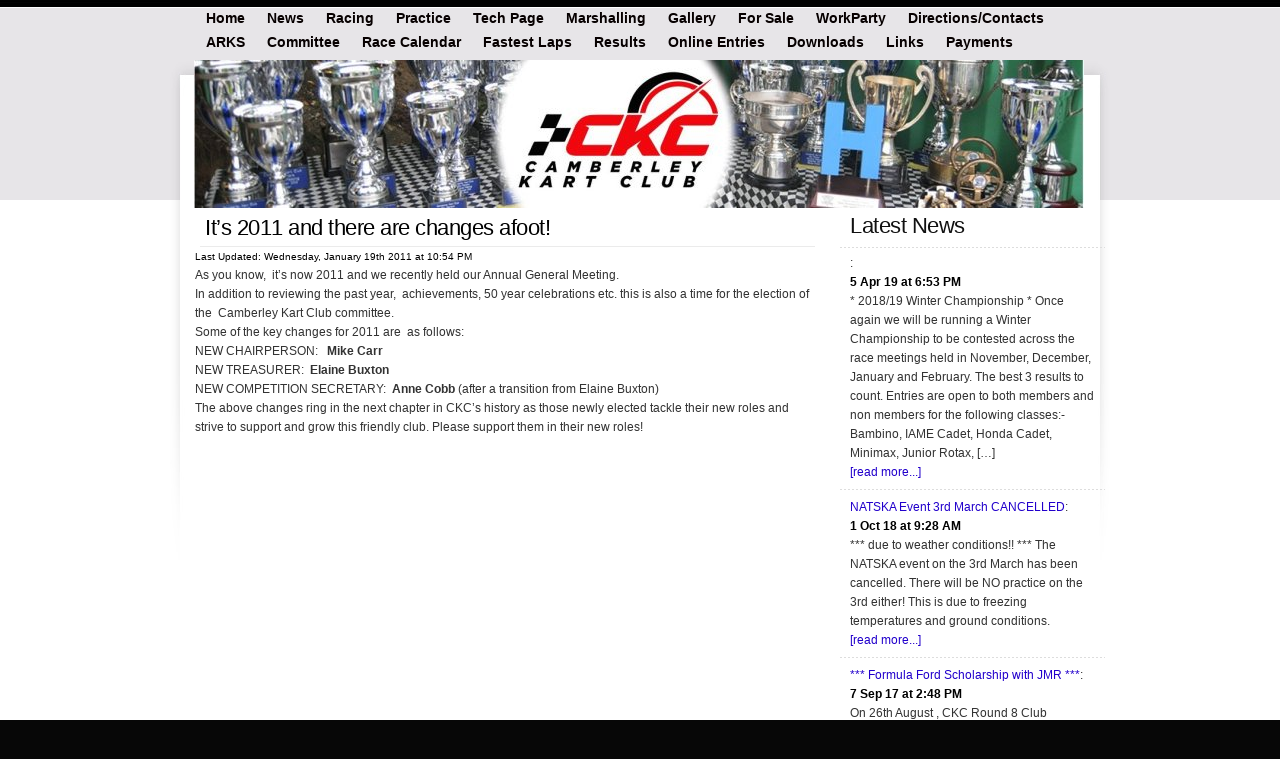

--- FILE ---
content_type: text/html; charset=UTF-8
request_url: https://www.camberleykartclub.com/uncategorized/its-2011-and-there-are-changes-afoot
body_size: 6608
content:
<!DOCTYPE html PUBLIC "-//W3C//DTD XHTML 1.0 Strict//EN" "http://www.w3.org/TR/xhtml1/DTD/xhtml1-strict.dtd">
<html xmlns="http://www.w3.org/1999/xhtml" xml:lang="en" lang="en">
<head>
    <title>CKC | CAMBERLEY KART CLUB</title>
    <meta http-equiv="content-type" content="application/xhtml+xml; charset=UTF-8" />

    <meta name='robots' content='max-image-preview:large' />
<link rel="alternate" type="application/rss+xml" title="CamberleyKartClub.com &raquo; Feed" href="https://www.camberleykartclub.com/feed" />
<link rel="alternate" type="application/rss+xml" title="CamberleyKartClub.com &raquo; Comments Feed" href="https://www.camberleykartclub.com/comments/feed" />
<link rel="alternate" type="application/rss+xml" title="CamberleyKartClub.com &raquo; It&#8217;s 2011 and there are changes afoot! Comments Feed" href="https://www.camberleykartclub.com/uncategorized/its-2011-and-there-are-changes-afoot/feed" />
<script type="text/javascript">
/* <![CDATA[ */
window._wpemojiSettings = {"baseUrl":"https:\/\/s.w.org\/images\/core\/emoji\/14.0.0\/72x72\/","ext":".png","svgUrl":"https:\/\/s.w.org\/images\/core\/emoji\/14.0.0\/svg\/","svgExt":".svg","source":{"concatemoji":"https:\/\/www.camberleykartclub.com\/wp-includes\/js\/wp-emoji-release.min.js?ver=6.4.7"}};
/*! This file is auto-generated */
!function(i,n){var o,s,e;function c(e){try{var t={supportTests:e,timestamp:(new Date).valueOf()};sessionStorage.setItem(o,JSON.stringify(t))}catch(e){}}function p(e,t,n){e.clearRect(0,0,e.canvas.width,e.canvas.height),e.fillText(t,0,0);var t=new Uint32Array(e.getImageData(0,0,e.canvas.width,e.canvas.height).data),r=(e.clearRect(0,0,e.canvas.width,e.canvas.height),e.fillText(n,0,0),new Uint32Array(e.getImageData(0,0,e.canvas.width,e.canvas.height).data));return t.every(function(e,t){return e===r[t]})}function u(e,t,n){switch(t){case"flag":return n(e,"\ud83c\udff3\ufe0f\u200d\u26a7\ufe0f","\ud83c\udff3\ufe0f\u200b\u26a7\ufe0f")?!1:!n(e,"\ud83c\uddfa\ud83c\uddf3","\ud83c\uddfa\u200b\ud83c\uddf3")&&!n(e,"\ud83c\udff4\udb40\udc67\udb40\udc62\udb40\udc65\udb40\udc6e\udb40\udc67\udb40\udc7f","\ud83c\udff4\u200b\udb40\udc67\u200b\udb40\udc62\u200b\udb40\udc65\u200b\udb40\udc6e\u200b\udb40\udc67\u200b\udb40\udc7f");case"emoji":return!n(e,"\ud83e\udef1\ud83c\udffb\u200d\ud83e\udef2\ud83c\udfff","\ud83e\udef1\ud83c\udffb\u200b\ud83e\udef2\ud83c\udfff")}return!1}function f(e,t,n){var r="undefined"!=typeof WorkerGlobalScope&&self instanceof WorkerGlobalScope?new OffscreenCanvas(300,150):i.createElement("canvas"),a=r.getContext("2d",{willReadFrequently:!0}),o=(a.textBaseline="top",a.font="600 32px Arial",{});return e.forEach(function(e){o[e]=t(a,e,n)}),o}function t(e){var t=i.createElement("script");t.src=e,t.defer=!0,i.head.appendChild(t)}"undefined"!=typeof Promise&&(o="wpEmojiSettingsSupports",s=["flag","emoji"],n.supports={everything:!0,everythingExceptFlag:!0},e=new Promise(function(e){i.addEventListener("DOMContentLoaded",e,{once:!0})}),new Promise(function(t){var n=function(){try{var e=JSON.parse(sessionStorage.getItem(o));if("object"==typeof e&&"number"==typeof e.timestamp&&(new Date).valueOf()<e.timestamp+604800&&"object"==typeof e.supportTests)return e.supportTests}catch(e){}return null}();if(!n){if("undefined"!=typeof Worker&&"undefined"!=typeof OffscreenCanvas&&"undefined"!=typeof URL&&URL.createObjectURL&&"undefined"!=typeof Blob)try{var e="postMessage("+f.toString()+"("+[JSON.stringify(s),u.toString(),p.toString()].join(",")+"));",r=new Blob([e],{type:"text/javascript"}),a=new Worker(URL.createObjectURL(r),{name:"wpTestEmojiSupports"});return void(a.onmessage=function(e){c(n=e.data),a.terminate(),t(n)})}catch(e){}c(n=f(s,u,p))}t(n)}).then(function(e){for(var t in e)n.supports[t]=e[t],n.supports.everything=n.supports.everything&&n.supports[t],"flag"!==t&&(n.supports.everythingExceptFlag=n.supports.everythingExceptFlag&&n.supports[t]);n.supports.everythingExceptFlag=n.supports.everythingExceptFlag&&!n.supports.flag,n.DOMReady=!1,n.readyCallback=function(){n.DOMReady=!0}}).then(function(){return e}).then(function(){var e;n.supports.everything||(n.readyCallback(),(e=n.source||{}).concatemoji?t(e.concatemoji):e.wpemoji&&e.twemoji&&(t(e.twemoji),t(e.wpemoji)))}))}((window,document),window._wpemojiSettings);
/* ]]> */
</script>
<style id='wp-emoji-styles-inline-css' type='text/css'>

	img.wp-smiley, img.emoji {
		display: inline !important;
		border: none !important;
		box-shadow: none !important;
		height: 1em !important;
		width: 1em !important;
		margin: 0 0.07em !important;
		vertical-align: -0.1em !important;
		background: none !important;
		padding: 0 !important;
	}
</style>
<link rel='stylesheet' id='wp-block-library-css' href='https://www.camberleykartclub.com/wp-includes/css/dist/block-library/style.min.css?ver=6.4.7' type='text/css' media='all' />
<style id='classic-theme-styles-inline-css' type='text/css'>
/*! This file is auto-generated */
.wp-block-button__link{color:#fff;background-color:#32373c;border-radius:9999px;box-shadow:none;text-decoration:none;padding:calc(.667em + 2px) calc(1.333em + 2px);font-size:1.125em}.wp-block-file__button{background:#32373c;color:#fff;text-decoration:none}
</style>
<style id='global-styles-inline-css' type='text/css'>
body{--wp--preset--color--black: #000000;--wp--preset--color--cyan-bluish-gray: #abb8c3;--wp--preset--color--white: #ffffff;--wp--preset--color--pale-pink: #f78da7;--wp--preset--color--vivid-red: #cf2e2e;--wp--preset--color--luminous-vivid-orange: #ff6900;--wp--preset--color--luminous-vivid-amber: #fcb900;--wp--preset--color--light-green-cyan: #7bdcb5;--wp--preset--color--vivid-green-cyan: #00d084;--wp--preset--color--pale-cyan-blue: #8ed1fc;--wp--preset--color--vivid-cyan-blue: #0693e3;--wp--preset--color--vivid-purple: #9b51e0;--wp--preset--gradient--vivid-cyan-blue-to-vivid-purple: linear-gradient(135deg,rgba(6,147,227,1) 0%,rgb(155,81,224) 100%);--wp--preset--gradient--light-green-cyan-to-vivid-green-cyan: linear-gradient(135deg,rgb(122,220,180) 0%,rgb(0,208,130) 100%);--wp--preset--gradient--luminous-vivid-amber-to-luminous-vivid-orange: linear-gradient(135deg,rgba(252,185,0,1) 0%,rgba(255,105,0,1) 100%);--wp--preset--gradient--luminous-vivid-orange-to-vivid-red: linear-gradient(135deg,rgba(255,105,0,1) 0%,rgb(207,46,46) 100%);--wp--preset--gradient--very-light-gray-to-cyan-bluish-gray: linear-gradient(135deg,rgb(238,238,238) 0%,rgb(169,184,195) 100%);--wp--preset--gradient--cool-to-warm-spectrum: linear-gradient(135deg,rgb(74,234,220) 0%,rgb(151,120,209) 20%,rgb(207,42,186) 40%,rgb(238,44,130) 60%,rgb(251,105,98) 80%,rgb(254,248,76) 100%);--wp--preset--gradient--blush-light-purple: linear-gradient(135deg,rgb(255,206,236) 0%,rgb(152,150,240) 100%);--wp--preset--gradient--blush-bordeaux: linear-gradient(135deg,rgb(254,205,165) 0%,rgb(254,45,45) 50%,rgb(107,0,62) 100%);--wp--preset--gradient--luminous-dusk: linear-gradient(135deg,rgb(255,203,112) 0%,rgb(199,81,192) 50%,rgb(65,88,208) 100%);--wp--preset--gradient--pale-ocean: linear-gradient(135deg,rgb(255,245,203) 0%,rgb(182,227,212) 50%,rgb(51,167,181) 100%);--wp--preset--gradient--electric-grass: linear-gradient(135deg,rgb(202,248,128) 0%,rgb(113,206,126) 100%);--wp--preset--gradient--midnight: linear-gradient(135deg,rgb(2,3,129) 0%,rgb(40,116,252) 100%);--wp--preset--font-size--small: 13px;--wp--preset--font-size--medium: 20px;--wp--preset--font-size--large: 36px;--wp--preset--font-size--x-large: 42px;--wp--preset--spacing--20: 0.44rem;--wp--preset--spacing--30: 0.67rem;--wp--preset--spacing--40: 1rem;--wp--preset--spacing--50: 1.5rem;--wp--preset--spacing--60: 2.25rem;--wp--preset--spacing--70: 3.38rem;--wp--preset--spacing--80: 5.06rem;--wp--preset--shadow--natural: 6px 6px 9px rgba(0, 0, 0, 0.2);--wp--preset--shadow--deep: 12px 12px 50px rgba(0, 0, 0, 0.4);--wp--preset--shadow--sharp: 6px 6px 0px rgba(0, 0, 0, 0.2);--wp--preset--shadow--outlined: 6px 6px 0px -3px rgba(255, 255, 255, 1), 6px 6px rgba(0, 0, 0, 1);--wp--preset--shadow--crisp: 6px 6px 0px rgba(0, 0, 0, 1);}:where(.is-layout-flex){gap: 0.5em;}:where(.is-layout-grid){gap: 0.5em;}body .is-layout-flow > .alignleft{float: left;margin-inline-start: 0;margin-inline-end: 2em;}body .is-layout-flow > .alignright{float: right;margin-inline-start: 2em;margin-inline-end: 0;}body .is-layout-flow > .aligncenter{margin-left: auto !important;margin-right: auto !important;}body .is-layout-constrained > .alignleft{float: left;margin-inline-start: 0;margin-inline-end: 2em;}body .is-layout-constrained > .alignright{float: right;margin-inline-start: 2em;margin-inline-end: 0;}body .is-layout-constrained > .aligncenter{margin-left: auto !important;margin-right: auto !important;}body .is-layout-constrained > :where(:not(.alignleft):not(.alignright):not(.alignfull)){max-width: var(--wp--style--global--content-size);margin-left: auto !important;margin-right: auto !important;}body .is-layout-constrained > .alignwide{max-width: var(--wp--style--global--wide-size);}body .is-layout-flex{display: flex;}body .is-layout-flex{flex-wrap: wrap;align-items: center;}body .is-layout-flex > *{margin: 0;}body .is-layout-grid{display: grid;}body .is-layout-grid > *{margin: 0;}:where(.wp-block-columns.is-layout-flex){gap: 2em;}:where(.wp-block-columns.is-layout-grid){gap: 2em;}:where(.wp-block-post-template.is-layout-flex){gap: 1.25em;}:where(.wp-block-post-template.is-layout-grid){gap: 1.25em;}.has-black-color{color: var(--wp--preset--color--black) !important;}.has-cyan-bluish-gray-color{color: var(--wp--preset--color--cyan-bluish-gray) !important;}.has-white-color{color: var(--wp--preset--color--white) !important;}.has-pale-pink-color{color: var(--wp--preset--color--pale-pink) !important;}.has-vivid-red-color{color: var(--wp--preset--color--vivid-red) !important;}.has-luminous-vivid-orange-color{color: var(--wp--preset--color--luminous-vivid-orange) !important;}.has-luminous-vivid-amber-color{color: var(--wp--preset--color--luminous-vivid-amber) !important;}.has-light-green-cyan-color{color: var(--wp--preset--color--light-green-cyan) !important;}.has-vivid-green-cyan-color{color: var(--wp--preset--color--vivid-green-cyan) !important;}.has-pale-cyan-blue-color{color: var(--wp--preset--color--pale-cyan-blue) !important;}.has-vivid-cyan-blue-color{color: var(--wp--preset--color--vivid-cyan-blue) !important;}.has-vivid-purple-color{color: var(--wp--preset--color--vivid-purple) !important;}.has-black-background-color{background-color: var(--wp--preset--color--black) !important;}.has-cyan-bluish-gray-background-color{background-color: var(--wp--preset--color--cyan-bluish-gray) !important;}.has-white-background-color{background-color: var(--wp--preset--color--white) !important;}.has-pale-pink-background-color{background-color: var(--wp--preset--color--pale-pink) !important;}.has-vivid-red-background-color{background-color: var(--wp--preset--color--vivid-red) !important;}.has-luminous-vivid-orange-background-color{background-color: var(--wp--preset--color--luminous-vivid-orange) !important;}.has-luminous-vivid-amber-background-color{background-color: var(--wp--preset--color--luminous-vivid-amber) !important;}.has-light-green-cyan-background-color{background-color: var(--wp--preset--color--light-green-cyan) !important;}.has-vivid-green-cyan-background-color{background-color: var(--wp--preset--color--vivid-green-cyan) !important;}.has-pale-cyan-blue-background-color{background-color: var(--wp--preset--color--pale-cyan-blue) !important;}.has-vivid-cyan-blue-background-color{background-color: var(--wp--preset--color--vivid-cyan-blue) !important;}.has-vivid-purple-background-color{background-color: var(--wp--preset--color--vivid-purple) !important;}.has-black-border-color{border-color: var(--wp--preset--color--black) !important;}.has-cyan-bluish-gray-border-color{border-color: var(--wp--preset--color--cyan-bluish-gray) !important;}.has-white-border-color{border-color: var(--wp--preset--color--white) !important;}.has-pale-pink-border-color{border-color: var(--wp--preset--color--pale-pink) !important;}.has-vivid-red-border-color{border-color: var(--wp--preset--color--vivid-red) !important;}.has-luminous-vivid-orange-border-color{border-color: var(--wp--preset--color--luminous-vivid-orange) !important;}.has-luminous-vivid-amber-border-color{border-color: var(--wp--preset--color--luminous-vivid-amber) !important;}.has-light-green-cyan-border-color{border-color: var(--wp--preset--color--light-green-cyan) !important;}.has-vivid-green-cyan-border-color{border-color: var(--wp--preset--color--vivid-green-cyan) !important;}.has-pale-cyan-blue-border-color{border-color: var(--wp--preset--color--pale-cyan-blue) !important;}.has-vivid-cyan-blue-border-color{border-color: var(--wp--preset--color--vivid-cyan-blue) !important;}.has-vivid-purple-border-color{border-color: var(--wp--preset--color--vivid-purple) !important;}.has-vivid-cyan-blue-to-vivid-purple-gradient-background{background: var(--wp--preset--gradient--vivid-cyan-blue-to-vivid-purple) !important;}.has-light-green-cyan-to-vivid-green-cyan-gradient-background{background: var(--wp--preset--gradient--light-green-cyan-to-vivid-green-cyan) !important;}.has-luminous-vivid-amber-to-luminous-vivid-orange-gradient-background{background: var(--wp--preset--gradient--luminous-vivid-amber-to-luminous-vivid-orange) !important;}.has-luminous-vivid-orange-to-vivid-red-gradient-background{background: var(--wp--preset--gradient--luminous-vivid-orange-to-vivid-red) !important;}.has-very-light-gray-to-cyan-bluish-gray-gradient-background{background: var(--wp--preset--gradient--very-light-gray-to-cyan-bluish-gray) !important;}.has-cool-to-warm-spectrum-gradient-background{background: var(--wp--preset--gradient--cool-to-warm-spectrum) !important;}.has-blush-light-purple-gradient-background{background: var(--wp--preset--gradient--blush-light-purple) !important;}.has-blush-bordeaux-gradient-background{background: var(--wp--preset--gradient--blush-bordeaux) !important;}.has-luminous-dusk-gradient-background{background: var(--wp--preset--gradient--luminous-dusk) !important;}.has-pale-ocean-gradient-background{background: var(--wp--preset--gradient--pale-ocean) !important;}.has-electric-grass-gradient-background{background: var(--wp--preset--gradient--electric-grass) !important;}.has-midnight-gradient-background{background: var(--wp--preset--gradient--midnight) !important;}.has-small-font-size{font-size: var(--wp--preset--font-size--small) !important;}.has-medium-font-size{font-size: var(--wp--preset--font-size--medium) !important;}.has-large-font-size{font-size: var(--wp--preset--font-size--large) !important;}.has-x-large-font-size{font-size: var(--wp--preset--font-size--x-large) !important;}
.wp-block-navigation a:where(:not(.wp-element-button)){color: inherit;}
:where(.wp-block-post-template.is-layout-flex){gap: 1.25em;}:where(.wp-block-post-template.is-layout-grid){gap: 1.25em;}
:where(.wp-block-columns.is-layout-flex){gap: 2em;}:where(.wp-block-columns.is-layout-grid){gap: 2em;}
.wp-block-pullquote{font-size: 1.5em;line-height: 1.6;}
</style>
<link rel="https://api.w.org/" href="https://www.camberleykartclub.com/wp-json/" /><link rel="alternate" type="application/json" href="https://www.camberleykartclub.com/wp-json/wp/v2/posts/1422" /><link rel="EditURI" type="application/rsd+xml" title="RSD" href="https://www.camberleykartclub.com/xmlrpc.php?rsd" />
<meta name="generator" content="WordPress 6.4.7" />
<link rel="canonical" href="https://www.camberleykartclub.com/uncategorized/its-2011-and-there-are-changes-afoot" />
<link rel='shortlink' href='https://www.camberleykartclub.com/?p=1422' />
<link rel="alternate" type="application/json+oembed" href="https://www.camberleykartclub.com/wp-json/oembed/1.0/embed?url=https%3A%2F%2Fwww.camberleykartclub.com%2Funcategorized%2Fits-2011-and-there-are-changes-afoot" />
<link rel="alternate" type="text/xml+oembed" href="https://www.camberleykartclub.com/wp-json/oembed/1.0/embed?url=https%3A%2F%2Fwww.camberleykartclub.com%2Funcategorized%2Fits-2011-and-there-are-changes-afoot&#038;format=xml" />
    
    <link rel="stylesheet" href="/style/main.css" type="text/css" />
   
    <script type="text/javascript"> 
		var headerImage;
    </script>
    
        
</head>
<body>

	<!-- header starts-->
	<div id="header-wrap">			
				
		<div id="header-photo">
		<img alt="header photo" src="/images/header-photo.jpg"  id="header-image" style="display:none" />
		</div>
		
		<div  id="nav">
			<ul>
				<li><a href="/">Home</a></li>
				<li><a href="/archives.html">News</a></li>
				<li><a href="/racing.html">Racing</a></li>
				<li><a href="/practice-days.html">Practice</a></li>	
				<li><a href="/tech-page.html">Tech Page</a></li>	

				<li><a href="/marshals.html">Marshalling</a></li>
				<li><a href="/gallery.html">Gallery</a></li>
				<li><a href="/for-sale-and-wanted.html">For Sale</a></li>	
				<li><a href="/workparty.html">WorkParty</a></li>
				<li><a href="/contacts.html">Directions/Contacts</a></li>
				<li><a href="/arks.html">ARKS</a></li>
				<li><a href="/committee-members.html">Committee</a></li>
				<li><a href="/calendar.html">Race Calendar</a></li>
				<li><a href="/fastest-laps.html">Fastest Laps</a></li>
				<li><a href="/championship-standings-2.html">Results</a></li>
				<li><a href="http://www.camberleykartclub.com/online-entry.html">Online Entries</a></li>
				<li><a href="/downloads.html">Downloads</a></li>
				<li><a href="/useful-links.html">Links</a></li>
				<li><a href="/payments.html">Payments</a></li>
			</ul>		
		</div>		
			
	<!-- header ends here -->
	</div>
	
	<!-- content starts -->
	<div id="content-outer" class="clear"><div id="content-wrapper">
	
		<!-- column-one -->
		<div id="content">
<div class="col-one">

	
		<h2>It&#8217;s 2011 and there are changes afoot!</h2>
    
        <p style="color:black; font-size:10px">Last Updated: Wednesday, January 19th 2011 at 10:54 PM</p>

		<p>As you know,  it&#8217;s now 2011 and we recently held our Annual General Meeting.</p>
<p>In addition to reviewing the past year,  achievements, 50 year celebrations etc. this is also a time for the election of  the  Camberley Kart Club committee.</p>
<p>Some of the key changes for 2011 are  as follows:</p>
<p>NEW CHAIRPERSON:   <strong>Mike Carr</strong></p>
<p>NEW TREASURER:  <strong>Elaine Buxton</strong></p>
<p>NEW COMPETITION SECRETARY:  <strong>Anne Cobb </strong> (after a transition from Elaine Buxton)</p>
<p>The above changes ring in the next chapter in CKC&#8217;s history as those newly elected tackle their new roles and strive to support and grow this friendly club. Please support them in their new roles!</p>

	
	</div>


    <!-- column-two -->
    <div class="col-two">
        <h3>Latest News</h3>
        <ul class="sidemenu">	
            <li><a href="https://www.camberleykartclub.com/uncategorized/7158"></a>: <br/><span style="color:#000; font-weight:bold; letter-spacing:0">5 Apr 19 at 6:53 PM</span><br /> * 2018/19 Winter Championship * Once again we will be running a Winter Championship to be contested across the race meetings held in November, December, January and February. The best 3 results to count. Entries are open to both members and non members for the following classes:- Bambino, IAME Cadet, Honda Cadet, Minimax, Junior Rotax, [&hellip;] <br /><a href="https://www.camberleykartclub.com/uncategorized/7158">[read more...]</a></li>
<li><a href="https://www.camberleykartclub.com/uncategorized/natska-event-3rd-march-cancelled">NATSKA Event 3rd March CANCELLED</a>: <br/><span style="color:#000; font-weight:bold; letter-spacing:0">1 Oct 18 at 9:28 AM</span><br /> *** due to weather conditions!! *** The NATSKA event on the 3rd March has been cancelled. There will be NO practice on the 3rd either! This is due to freezing temperatures and ground conditions. <br /><a href="https://www.camberleykartclub.com/uncategorized/natska-event-3rd-march-cancelled">[read more...]</a></li>
<li><a href="https://www.camberleykartclub.com/uncategorized/formula-ford-scholarship-with-jmr">*** Formula Ford Scholarship with JMR ***</a>: <br/><span style="color:#000; font-weight:bold; letter-spacing:0">7 Sep 17 at 2:48 PM</span><br /> On 26th August , CKC Round 8 Club Championship we will be hosting the JMR Scholarship Race Simulator where aspiring drivers can compete for the chance to win a fully funded season in the 2018 National Formula &nbsp;Ford Championship. The scholarship will go to whichever person sets the fastest lap time on the simulator. To [&hellip;] <br /><a href="https://www.camberleykartclub.com/uncategorized/formula-ford-scholarship-with-jmr">[read more...]</a></li>

        </ul>
    </div>
    
                                           
    </div>
    
</div>
		
</div>

<!-- footer starts here -->	
	<div id="footer-wrapper">
	
		<!-- column-one -->
		<div id="footer"><div class="col-one">				
						
			<h3>Contact us:</h3>
				<p><font face="Times New Roman" size="+1" color="#FDEEF4">Please feel free to get in touch with your suggestions and feedback for our club website.</font> </p>	
		</div></div>
		
		<!-- column-two -->
		<div class="col-two">
		
							
		</div>		
		
		<div id="footer-top">
	
			<p class="top-left" >
				<a href="/">Home</a> | 
				<a href="/contacts.html">Contact Us</a> | 
				<a href="/contacts.html">Find Us / Location</a> | 
			</p>
<p class="bottom-left">			
			&nbsp; &copy; 2025 <strong>Camberley Kart Club</strong> &nbsp; &nbsp;
			</p>
	
		</div>	
			
	</div>
	<!-- footer ends here -->
    
    <!-- Start Javascript -->
	<script type="text/javascript" src="/javascript/jquery-latest.js"></script>
	<script type="text/javascript" src="/javascript/ckc.js"></script>
    
    <script type="text/javascript"> 
        $(document).ready(function(){	
								   								   
			if (headerImage == null) {
				headerImage = "/images/headers/default.jpg";
			}else{
				headerImage = "/images/headers/" + headerImage;
			}
            $("#header-image").attr("src", headerImage);                 
            setTimeout("FadeHeaderImage()", 500);
			
			CurrentDate();		
                
        });
    </script>


</body>
</html>

--- FILE ---
content_type: text/css
request_url: https://www.camberleykartclub.com/style/main.css
body_size: 11458
content:
/* ----------------------------------------------
	Template Name : Unbound
	Template Code : S-0023
	Version : 1.0   
	Author : Erwin Aligam
	Author URI : http://www.styleshout.com/       
	Last Date Modified : April 17, 2008	
 ------------------------------------------------ */
 
/* ----------------------------------------------
   HTML ELEMENTS
------------------------------------------------- */ 

/* Top Elements */
* {margin: 0;padding: 0;outline: 0 }

body {font: 12px/165% Verdana, Arial, Helvetica;color: #333;margin: 0;padding: 0 0 50px 0;background: #070707 url(../images/bg.jpg) repeat-x;text-align: center;}

/* Links 
a {text-decoration: none;color: #F58925;}
a:hover {background: #F0f0f0;color: #000;border-bottom: 1px dotted #000;}
*/

/* Headers */
h1, h2, h3 {font: bold 1em/1.5em "Trebuchet MS", Tahoma, Arial, Sans-serif;color: #111;padding: 15px 10px 5px 10px;margin: 0;}
h1 {font-size: 345%;font-weight: normal;letter-spacing: -2px;}
h2 {font-size: 200%;color: #F58925;}
h3 {font-size: 170%;font-weight: normal;}

p, dl {padding: 0px;margin: 0;}

ul, ol {margin: 10px 20px;padding: 0 20px;}
ul {list-style: none;}

dt {font-weight: bold;color: #895F30;}
dd {padding-left: 25px;}

/* Images */
img {background: #fafafa;border: 1px solid #dcdcdc;padding: 5px;}
img.float-right {margin: 5px 0px 10px 10px;}
img.float-left {margin: 5px 10px 10px 0px;}

code {margin: 5px 0;padding: 15px;text-align: left;display: block;overflow: auto;font: 500 1em/1.5em 'Lucida Console', 'courier new', monospace ;/* white-space: pre;*/border: 1px solid #EBEBEB;background: #F0F0F0;}
acronym {cursor: help;border-bottom: 1px dotted #895F30;}
blockquote {margin: 15px 10px;padding: 10px 10px 10px 35px;border: 1px solid #F0F0F0;background: #F0F0F0 url(../images/quote.jpg) no-repeat 10px 10px;font-weight: normal;font-size: 17px;line-height: 1.5em;font-style: italic;font-family: Georgia, "Times New Roman", Times, serif;color: #555;}

/* start - table */
table {border-collapse: collapse;margin: 0px 0px;}
th {color: #555;background: #E6E6E6;height: 38px;padding-left: 12px;padding-right: 12px;text-align: left;border-width: 1px;border-style: solid;border-color: #ebebeb #d4d4d4 #d4d4d4 #ebebeb;}
tr {height: 34px;background: #fff;}
td {padding-left: 11px;padding-right: 11px;border: 1px solid #ECECEC;}	
/* end - table */

/* form elements */
form {margin: 15px 10px;padding: 5px 10px 20px 10px;border: 1px solid #f1f1f1;background: #fdfdfd;}
label {display: block;font-weight: bold;margin: 8px 0 5px 0;color: #895F30;}
input, select {padding: 4px;font: normal 1em Verdana, sans-serif;color: #666666;background: #fff;}
textarea {width: 350px;padding: 4px;font: normal 1em Verdana, sans-serif;height: 100px;display: block;color: #666666;}
input, textarea, select {background: #fff;border-width: 1px;border-style: solid;border-color: #D4D4D4 #ebebeb #ebebeb #d4d4d4;}

input.button {font: bold 12px Arial, Sans-serif;height: 30px;margin: 0;padding: 2px 3px;color: #555;background: #E6E6E6;border-width: 1px;border-style: solid;border-color: #ebebeb #d4d4d4 #d4d4d4 #ebebeb;}

/* search form */
.searchform {background-color: transparent;border: none;margin: 0;padding: 12px 0 15px 8px;width: 190px;}
.searchform p {margin: 0;padding: 0 0 10px 0;}
.searchform input.textbox {width: 115px;color: #666666;height: 18px;padding: 2px;vertical-align: top;}
.searchform input.button {width: 60px;height: 24px;padding: 2px 5px;vertical-align: top;}

/* ------------------------------------------
   LAYOUT
------------------------------------------- */ 
/*  Navigation  */
#nav {position: absolute;margin: 0;padding: 0;width: 880px;left: 25px;top: 0px;}
#nav ul {float: left;list-style: none;width: 880px;height: 40px;margin: 0;padding: 0;display: inline;}
#nav ul li {display: inline;margin: 0;padding: 0;}
#nav ul li a {float: left;margin: 0;padding: 12px 11px 0px 11px;font: bold 14px/12px arial;text-decoration: none;color: #070000;}
#nav ul li a:hover, 
#nav ul li a:active {color: #F58925;background: none;border: none;}
#nav ul li#current a {color: #F58925;background: #d5d3d6 url(../images/nav-current.jpg) repeat-x;border-bottom: 1px solid #CECECE;}

#header-wrap h1#logo-text a {position: absolute;margin: 0;padding: 0;font: normal 46px arial;letter-spacing: -1.5px;color: #333;text-decoration: none;/* change the values of top and left to adjust the position of the logo*/top: 135px;left: 20px;}
#header-wrap h1#logo-text a:hover {background: none;border: none;}
#header-wrap p#intro {position: absolute;margin: 0;padding: 0;font-family: arial;font-weight: bold;font-size: 25px;line-height: 1.6em;text-transform: none;color: #F58925;width: 400px;/* change the values of top and left to adjust the position */top: 200px;left: 20px;}

/* header quick search */
#header-wrap form#quick-search {position: absolute;top: 25px;right: 25px;padding: 0;margin: 0;width: 260px;height: 26px;background: #fff;z-index: 999999;border: 1px solid #D8D8D8;}
#header-wrap form#quick-search p {margin: 0;padding: 0;}
#header-wrap form#quick-search .tbox {margin: 2px 0 0 4px;width: 210px;background: none;border: none;color: #ABABAB;}
#header-wrap form#quick-search label,
#header-wrap form#quick-search .btn {display: none;}

#content-outer {background: #fff;width: 100%;}
#content-wrapper {width: 940px;margin: 0 auto;text-align: left;}
#content {float: left;background: #fff url(../images/content-bg.jpg) no-repeat; width:940px}

.col-one {float:left; padding-left: 25px;width:620px;}
.col-two {float: right;width: 270px;}
.col-three {float: left;width: 210px;margin-left: -235px;margin-top: 12px;}
.col-one, .col-two, .col-three {padding-bottom: 50px;}

#content .col-one h2 {padding-bottom: 5px;font: normal 22px arial;color: #000;letter-spacing: -0.5px;text-transform: none;border-bottom: 1px solid #ebebeb;margin-left: 5px;padding-left: 5px;}
#content .col-one h2 a {color: #000;text-decoration: none;background: none;border: none;}
#content .col-one ul li {list-style-image: url(../images/bullet.gif);}
#content-wrapper .col-two h3, 
#content-wrapper .col-three h3 {color: #111;font: normal 22px arial;text-transform: none;letter-spacing: -0.5px;padding: 13px 10px 0;margin: 0 0 5px 0;}
#content-wrapper .col-two h3 a {color:#000}
#content-wrapper .col-two h3 a:hover {color:#F58925}

/* sidebar menu */
ul.sidemenu {text-align: left;margin: 7px 5px 8px 0px;padding: 0;text-decoration: none;background: url(../images/dots.gif) repeat-x left top;}
ul.sidemenu li {list-style: none !important;background: url(../images/dots.gif) repeat-x left bottom;padding: 8px 10px;margin:0;}
* html body ul.sidemenu li {height: 1%;}
ul.sidemenu li a {text-decoration: none;background-image: none;background-color: transparent;border: none;color:#2200CC; font-size:12px}
ul.sidemenu li a span {color: #989898;font-family: Georgia, "Times New Roman", Times, serif;font-style: italic;font-weight: normal;font-size: 1em;}
ul.sidemenu li a:hover {color: #000;background: none;border: none; text-decoration:underline}
ul.sidemenu ul {margin: 0 0 0 5px;padding: 0;}
ul.sidemenu ul li {background: none;}

/* sub-sidebar menu - used within col-one */
ul.sub-sidemenu {float:right; ltext-align: left;margin:-98px 5px 30px 50px;padding: 0;text-decoration: none; width:250px}
ul.sub-sidemenu li {list-style: none; list-style-image:none!important; background: url(../images/dots.gif) repeat-x left bottom;padding: 8px 10px;margin:0;}
ul.sub-sidemenu li.first {background-image:none}
* html body ul.sub-sidemenu li {height: 1%;}
ul.sub-sidemenu li a {text-decoration: none;background-image: none;background-color: transparent;border: none;color:#2200CC; font-size:12px}
ul.sub-sidemenu li a span {color: #989898;font-family: Georgia, "Times New Roman", Times, serif;font-style: italic;font-weight: normal;font-size: 1em;}
ul.sub-sidemenu li a:hover {color: #000;background: none;border: none; text-decoration:underline}
ul.sub-sidemenu li h3 {font-size:22px; padding-left:0}
ul.sub-sidemenu ul {margin: 0 0 0 5px;padding: 0;}
ul.sub-sidemenu ul li {background: none;}


/* footer */
#footer-wrapper {clear: both;width: 940px;margin: 0 auto;text-align: left;font: normal 1em/1.6em 'Trebuchet MS', Tahoma, Sans-serif;}
#footer-wrapper h3, #footer-wrapper p {padding-left: 0;}
#footer-wrapper h3 {font: normal 1.6em/1.6em arial;color: #ABABAB;}
#footer-wrapper a {color: #fff;background: transparent;}

#footer-wrapper ul.footer-list {border-top: 1px solid #111;list-style: none;padding: 0;margin-left: 0;}
#footer-wrapper ul.footer-list li {border-bottom: 1px solid #111;}
#footer-wrapper ul.footer-list li a {display: block;width: 98%;line-height: 2em;font-weight: bold;padding: 4px 0;border: none;margin-left: 0;padding-left: 0;color: #666666;}
#footer-wrapper ul.footer-list li a span {color: #444;font-style: italic;font-weight: normal;font-family: Georgia, 'Times New Roman', Times, serif;}
#footer-wrapper ul.footer-list li a:hover,
#footer-wrapper ul.footer-list li a:hover span {color: #fff;text-decoration: none;}

#footer {float: left;padding: 0;margin-left: 5px;margin-top: 0;}
#footer-bottom {clear: both;border-top: 1px solid #111;width: 880px;margin: 0 auto;}
#footer-bottom .bottom-left {float: left;padding-left: 5px;}
#footer-bottom .bottom-right {text-align: right;padding-right: 0;}

/* postmeta */
.postmeta {padding: 5px;margin: 20px 10px 15px 10px;font-size: 1em;color: #777;border: 1px solid #EBEBEB;background: #F5F5F5;}
.postmeta a {background: transparent;}
.postmeta .date{margin: 0 10px 0 5px;}
.postmeta a.comments {margin: 0 10px 0 5px;}
.postmeta a.readmore {margin: 0 10px 0 5px;}

.post-info {font-size: .95em;padding-top: 3px;margin-left: 5px;color: #bababa;}
.post-info a {color: #000;}

/* thumbnails */
p.thumbs{padding: 12px 0 0 10px;}

.thumbs img {position: relative;padding: 4px;margin: 5px;background: #fafafa;border: 1px solid #dcdcdc;}
.thumbs img:hover	{border: 1px solid #8E8E8E;background: #8E8E8E;}
.thumbs a:hover {background-color: transparent;border: none }

/* alignment classes */
.float-left  {float: left;}
.float-right {float: right;}
.align-left  {text-align: left;}
.align-right {text-align: right;}

/* clearing */
.clearer {clear: both;}
.clear {display:inline-block;}
.clear:after {display:block;visibility:hidden;clear:both;height:0;content: ".";}


.box-icon {background-repeat: no-repeat; background-position: center center; float:left; height:100px; width:120px; border: 1px solid #dcdcdc; margin:20px 24px 0 0; padding: 5px; text-indent:-9999px}
.box-icon:hover {background-repeat: no-repeat; background-position: center; border: 1px solid #999;}

#home-quick-icons {height: 130px; padding-left:10px; width: 650px;}
#home-quick-icons ul {margin:0; padding:0}
#home-quick-icons ul li { float:left; list-style:none!important;}

#results {background-image:url(../images/trophy-icon.png); }
#calendar {background-image:url(../images/calendar-icon.png); color:#333; font-size:12px; font-weight:bold; line-height:25px; height:64px; padding:46px 0 0; text-align:center; text-decoration:none; text-indent:0; width:130px }
#calendar span {display:block }
#weather {background-image:url(../images/weather-icon.png); }
#msa {background-image:url(../images/msa-icon.gif); }

#header-wrap {position: relative;background: #fff url(../images/wrap-bg.jpg) no-repeat;margin: 0 auto;width: 940px;height: 200px;text-align: left;}
#header-photo {position: absolute;top: 60px;left: 24px;padding: 0;height:148px;width: 890px;clear: both;/* border: 1px solid #F0F0F0;*/}
#header-photo img {border: none;margin: 0;padding: 0;} 





--- FILE ---
content_type: text/javascript
request_url: https://www.camberleykartclub.com/javascript/ckc.js
body_size: 818
content:
function CurrentDate() {
	var TodaysDate = new Date();
	var TodaysMonthName = TodaysDate.getMonth();
	var TodaysYear = TodaysDate.getFullYear();
	
	switch(TodaysMonthName) {
	case 0:
		TodaysMonthName = "January";
		break;
	case 1:
		TodaysMonthName = "February";
		break;
	case 2:
		TodaysMonthName = "March";
		break;
	case 3:
		TodaysMonthName = "April";
		break;
	case 4:
		TodaysMonthName = "May";
		break;
	case 5:
		TodaysMonthName = "June";
		break;
	case 6:
		TodaysMonthName = "July";
		break;
	case 7:
		TodaysMonthName = "August";
		break;
	case 8:
		TodaysMonthName = "September";
		break;
	case 9:
		TodaysMonthName = "October";
		break;
	case 10:
		TodaysMonthName = "November";
		break;
	case 11:
		TodaysMonthName = "December";
		break;
	}	
	
	$("#calendar-month").html(TodaysMonthName);	
	$("#calendar-year").html(TodaysYear);	
	
}

function FadeHeaderImage() {
	$('#header-image').fadeIn(1600);
}